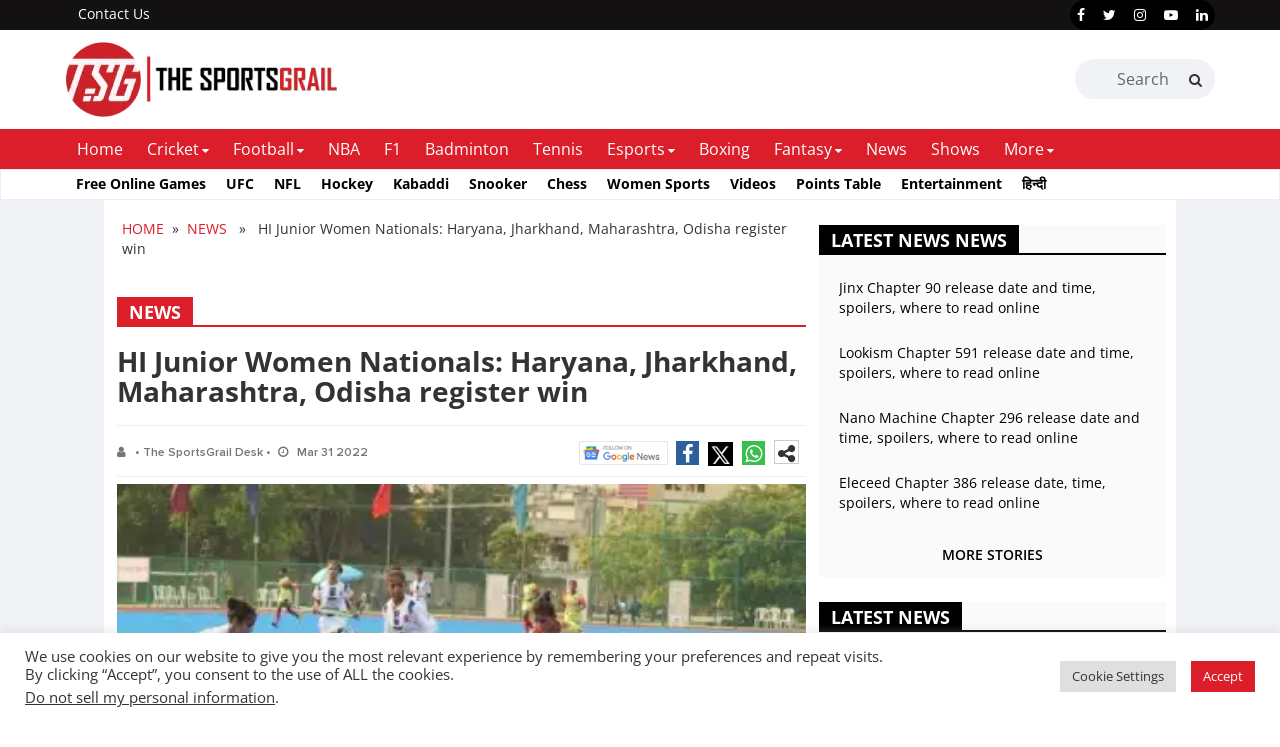

--- FILE ---
content_type: text/html; charset=utf-8
request_url: https://www.google.com/recaptcha/api2/aframe
body_size: 267
content:
<!DOCTYPE HTML><html><head><meta http-equiv="content-type" content="text/html; charset=UTF-8"></head><body><script nonce="VQhipqtu8CHljhh4EPCQuQ">/** Anti-fraud and anti-abuse applications only. See google.com/recaptcha */ try{var clients={'sodar':'https://pagead2.googlesyndication.com/pagead/sodar?'};window.addEventListener("message",function(a){try{if(a.source===window.parent){var b=JSON.parse(a.data);var c=clients[b['id']];if(c){var d=document.createElement('img');d.src=c+b['params']+'&rc='+(localStorage.getItem("rc::a")?sessionStorage.getItem("rc::b"):"");window.document.body.appendChild(d);sessionStorage.setItem("rc::e",parseInt(sessionStorage.getItem("rc::e")||0)+1);localStorage.setItem("rc::h",'1768992058444');}}}catch(b){}});window.parent.postMessage("_grecaptcha_ready", "*");}catch(b){}</script></body></html>